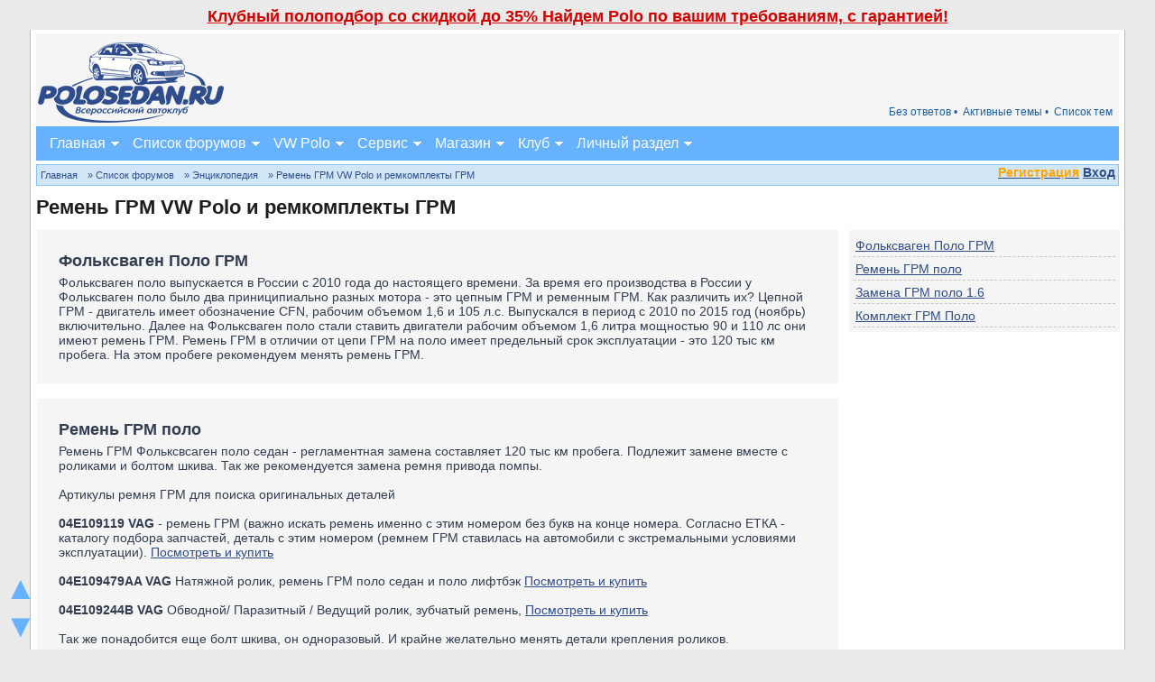

--- FILE ---
content_type: text/html; charset=UTF-8
request_url: https://www.polosedan.ru/ps_wiki.php?w=94&sid=a078ab838bed8341263f3e8f738d659e
body_size: 9884
content:
<!DOCTYPE html PUBLIC "-//W3C//DTD XHTML 1.0 Transitional//EN" "http://www.w3.org/TR/xhtml1/DTD/xhtml1-transitional.dtd">
<html xmlns="http://www.w3.org/1999/xhtml" dir="ltr" lang="ru" xml:lang="ru" xmlns:v="urn:schemas-microsoft-com:vml" prefix="ya: http://webmaster.yandex.ru/vocabularies/">

<head>

<meta http-equiv="content-type" content="text/html; charset=UTF-8" />
<meta http-equiv="content-language" content="ru" />
<meta http-equiv="content-style-type" content="text/css" />
<meta http-equiv="imagetoolbar" content="no" />
<meta name="resource-type" content="document" />
<meta name="distribution" content="global" />
<meta name="copyright" content="2000, 2002, 2005, 2007 phpBB Group" />
<meta name="google-site-verification" content="eItFKnPerURY2XmxozO1VhSKqHg93XLY64jvFvrz4Cg" />
<meta name="keywords" content="грм, ремень, поло, седан" />
<meta name="description" content="Ремень ГРМ и ролики для Фольксваген поло седан" />
<meta http-equiv="X-UA-Compatible" content="IE=EmulateIE7" />
<meta name="viewport" content="width=device-width, initial-scale=1.0" />
<meta property="ya:interaction" content="XML_FORM" />
<meta property="ya:interaction:url" content="https://polosedan.ru/forum/ostrov.xml" />
<meta property="ya:interaction" content="XML_FORM" />
<meta property="ya:interaction:url" content="https://polosedan.ru/forum/ostrov2.xml" />
<link rel="icon" href="https://polosedan.ru/forum//favicon.gif" type="image/x-icon" />
<link rel="shortcut icon" href="https://polosedan.ru/forum//favicon.ico" type="image/x-icon" />
<link rel="canonical" href="https://polosedan.ru/ps_wiki.php?w=94"/>

<title>Ремень ГРМ VW Polo и ремкомплекты ГРМ &bull; Polosedan.ru</title>

<link rel="alternate" type="application/atom+xml" title="Канал - Polosedan.ru" href="https://polosedan.ru/forum/feed.php" /><link rel="alternate" type="application/atom+xml" title="Канал - Новости" href="https://polosedan.ru/forum/feed.php?mode=news" /><link rel="alternate" type="application/atom+xml" title="Канал - Все форумы" href="https://polosedan.ru/forum/feed.php?mode=forums" /><link rel="alternate" type="application/atom+xml" title="Канал - Новые темы" href="https://polosedan.ru/forum/feed.php?mode=topics" />
<link rel="stylesheet" href="./forum/styles/polosedan_2017/theme/stylesheet.css" type="text/css" />

<script type="text/javascript" src="./forum/images/jquery-1.10.2.min.js"></script>
<link href="./forum/styles/polosedan_2017/theme/jquery.formstyler.css" rel="stylesheet" />
<script src="./forum/styles/polosedan_2017/theme/jquery.formstyler.min.js"></script>
<script type="text/JavaScript">
// &lt;![CDATA[
function getElement(iElementId)
{
   if (document.all)
   {
      return document.all[iElementId];
   }
   if (document.getElementById)
   {
      return document.getElementById(iElementId);
   }
}

function toggleElement(oElement)
{
   if (oElement.style.display == "none")
   {
      oElement.style.display = "";
   }
   else
   {
      oElement.style.display = "none";
   }
}

(function($) {
$(function() {

  if($(window).width() >= '551')
	{
		$('input, select').styler();
	}
	else
	{
		$('.site_content_news img').removeAttr('height');
	}

});
})(jQuery);
// ]]&gt;
</script>

<script type="text/javascript">
// <![CDATA[


function popup(url, width, height, name)
{
	if (!name)
	{
		name = '_popup';
	}

	window.open(url.replace(/&amp;/g, '&'), name, 'height=' + height + ',resizable=yes,scrollbars=yes,width=' + width);
	return false;
}

function jumpto()
{
	var page = prompt('Введите номер страницы, на которую хотите перейти:', '');
	var per_page = '';
	var base_url = '';

	if (page !== null && !isNaN(page) && page == Math.floor(page) && page > 0)
	{
		if (base_url.indexOf('?') == -1)
		{
			document.location.href = base_url + '?start=' + ((page - 1) * per_page);
		}
		else
		{
			document.location.href = base_url.replace(/&amp;/g, '&') + '&start=' + ((page - 1) * per_page);
		}
	}
}

/**
* Find a member
*/
function find_username(url)
{
	popup(url, 760, 570, '_usersearch');
	return false;
}

/**
* Mark/unmark checklist
* id = ID of parent container, name = name prefix, state = state [true/false]
*/
function marklist(id, name, state)
{
	var parent = document.getElementById(id);
	if (!parent)
	{
		eval('parent = document.' + id);
	}

	if (!parent)
	{
		return;
	}

	var rb = parent.getElementsByTagName('input');

	for (var r = 0; r < rb.length; r++)
	{
		if (rb[r].name.substr(0, name.length) == name)
		{
			rb[r].checked = state;
		}
	}
}



// ]]>
</script>

	<script type="text/javascript" src="./forum/gallery/plugins/highslide/his.js"></script>
	<link rel="stylesheet" type="text/css" href="./forum/gallery/plugins/highslide/highslide.css" />
	<script type="text/javascript">
		hs.graphicsDir = './forum/gallery/plugins/highslide/graphics/';
		hs.align = 'center';
		hs.transitions = ['expand', 'crossfade'];
		hs.fadeInOut = true;
		hs.dimmingOpacity = 0.8;
		hs.outlineType = 'rounded-white';
		hs.captionEval = 'this.thumb.title';
		// This value needs to be set to false, to solve the issue with the highly increasing view counts.
		hs.continuePreloading = false;

		// Add the slideshow providing the controlbar and the thumbstrip
		hs.addSlideshow({
			interval: 5000,
			repeat: false,
			useControls: true,
			fixedControls: 'fit',
			overlayOptions: {
				opacity: .75,
				position: 'top center',
				hideOnMouseOut: true
			}
		});
	</script>
<script type="text/javascript">

	function countAdClick(id)
	{
	   loadXMLDoc('./forum/ads/click.php?a=' + id);
	}

	function countAdView(id)
	{
	   loadXMLDoc('./forum/ads/view.php?a=' + id);
	}

	function loadXMLDoc(url) {
	   req = false;
	   if(window.XMLHttpRequest) {
	      try {
	         req = new XMLHttpRequest();
	      } catch(e) {
	         req = false;
	      }
	   } else if(window.ActiveXObject) {
	      try {
	         req = new ActiveXObject("Msxml2.XMLHTTP");
	      } catch(e) {
	         try {
	            req = new ActiveXObject("Microsoft.XMLHTTP");
	         } catch(e) {
	            req = false;
	         }
	      }
	   }
	   if(req) {
	      req.open("GET", url, true);
	      req.send(null);
	   }
	}
</script><script type="text/javascript"><!--
	var spoiler_show = "+[Показать]";
	var spoiler_hide = "-[Скрыть]";
//--></script>
<script type="text/javascript" src="./forum/styles/polosedan_2017/template/prime_bbcode_spoiler.js"></script>
<link href="./forum/styles/polosedan_2017/theme/prime_bbcode_spoiler.css" rel="stylesheet" type="text/css" /><!-- MOD : MSSTI ABBC3 (v3.0.13) - Start //-->
<script type="text/javascript" src="./forum/styles/abbcode/abbcode.js?3.0.13" charset="UTF-8"></script>
<link rel="stylesheet" type="text/css" media="all" href="./forum/styles/abbcode/abbcode.css?3.0.13" />

<!-- MOD : MSSTI ABBC3 (v3.0.13) - End //-->
</head>
<body class="ltr">

<div class="site_scrollers fm_toggle">
<a href="#slide_up" onclick="$('body,html').animate({'scrollTop':0}, 200); return false;">&#9650;</a>
<a href="#wrapfooter">&#9660;</a>
</div>


<a name="top"></a>

<div class="mob_reklama" style="padding-top: 4px;"><div style="font-size: 18px; padding: 4px; font-weight: bold;" align="center" onclick="window.open('https://mrqz.me/polopodbor?utm_source=club&utm_medium=cpa&utm_content=link&utm_term=polosedan', '_blank');">
<a onclick="return false;" style="color: #D50000;" href="#">Клубный полоподбор со скидкой до 35% Найдем Polo по вашим требованиям, с гарантией!</a>
</div></div>
<div id="wrapcentre">
<div id="wrapheader">


<div class="shapka polosedan_text">
	<table width="100%" cellspacing="0"><tr>
		<td width="1" class="shapka_logo"><a href="https://polosedan.ru"><img src="./forum/styles/polosedan_2017/theme/images/polo_logo.png" alt="" border="0" /></a></td>
		<td align="right" valign="bottom"><div class="mob_reklama"><div id="rontar_adplace_10181"></div>
<script type="text/javascript"><!--
 
    (function (w, d, n) {
        var ri = { rontar_site_id: 1861, rontar_adplace_id: 10181, rontar_place_id: 'rontar_adplace_10181', adCode_rootUrl: 'https://adcode.rontar.com/' };
        w[n] = w[n] || [];
        w[n].push(
            ri
        );
        var a = document.createElement('script');
        a.type = 'text/javascript';
        a.async = true;
        a.src = 'https://adcode.rontar.com/rontar2_async.js?rnd=' + Math.round(Math.random() * 100000);
        var b = document.getElementById('rontar_adplace_' + ri.rontar_adplace_id);
        b.parentNode.insertBefore(a, b);
    })(window, document, 'rontar_ads');
//--></script></div>
<table width="100%" cellspacing="0" class="shapka_nv_menu fm_toggle"><tr>
		
		<td valign="top">
			<div class="shapka_menu2_bg shapka_menu21_bg">




			
			<a href="./forum/topiclist.php">Список тем</a>
			<a href="./forum/search.php?search_id=active_topics&amp;sid=d075fccf37d6fbdd44d88873df4aba4a">Активные темы &bull; </a>
			
			<a href="./forum/search.php?search_id=unanswered&amp;sid=d075fccf37d6fbdd44d88873df4aba4a" title="Сообщения без ответов">Без ответов &bull; </a>
			

			<br clear="all" />
			</div>
		</td>
		
	</tr></table>
		</td>
	</tr></table>

	


<script type="text/javascript" src="./forum/styles/polosedan_2017/theme/menu.js"></script>

<div class="menu_container">
<a class="menu_toggleMenu" href="#" onclick="$('.fm_toggle').toggle('100');">Меню</a>
<ul class="menu_nav">
	<li><a class="mfst fmob_hide_m" href="#">Главная</a>
	<a class="mfst fm_toggle_m" href="https://polosedan.ru/">Главная</a>
		<ul>
			<li class="fmob_hide_m"><a href="https://polosedan.ru/">Главная</a></li>
			<li><a href="https://polosedan.ru/guide">Путеводитель</a></li>
			<li><a href="https://polosedan.ru/ps_wiki.php">Wiki</a></li>
			<li><a href="https://polosedan.ru/news_avtonovosti_c1">Автоновости</a></li>
			<li><a href="https://polosedan.ru/activity">Лента активности</a></li>
			<li><a href="https://polosedan.ru/wall">Стена</a></li>
			<li><a href="#topic" onclick="$('div#ps_q_topic').toggle(700);">Создать тему</a></li>
			<li><a href="../ps_wiki.php?w=64">Контакты</a></li>
	    </ul>
	</li>


	<li>
		<a class="mfst fmob_hide_m" href="#">Форум</a>
		<a class="mfst fm_toggle_m" href="./forum/?sid=d075fccf37d6fbdd44d88873df4aba4a">Список форумов</a>
		<ul>
			<li class="fmob_hide_m"><a href="./forum/?sid=d075fccf37d6fbdd44d88873df4aba4a">Список форумов</a></li>
			 
		     <li><a href="./forum/search.php?search_id=unanswered&amp;sid=d075fccf37d6fbdd44d88873df4aba4a" title="Сообщения без ответов">Без ответов</a></li>
		     <li><a href="./forum/search.php?search_id=active_topics&amp;sid=d075fccf37d6fbdd44d88873df4aba4a">Активные темы</a></li>
             <li><a href="./forum/topiclist.php">Список тем</a></li>
			 <li><a href="./forum/search.php?sid=d075fccf37d6fbdd44d88873df4aba4a">Поиск</a></li>
			 <li><a href="./forum/faq.php?sid=d075fccf37d6fbdd44d88873df4aba4a">FAQ</a></li>
			 <li><a href="./forum/viewtopic.php?f=35&t=6677#p213376 ">Правила форума</a></li>
			 
		</ul>
	</li>

	<li>
		<a class="mfst fmob_hide_m" href="#">VW Polo</a>
		<a class="mfst fm_toggle_m" href="../ps_wiki.php?w=62">VW Polo</a>

		<ul>
			<li class="fmob_hide_m"><a href="../ps_wiki.php?w=62">VW Polo</a></li>
			<li><a href="../g_c_reglamentnoe-obsluzhivanie-polo-to_1">VW Polo 2010-2015</a></li>
			<li><a href="../g_c_vw-polo-sedan-2016-goda-komplektacii-i-ceny_2">VW Polo 2015-н.в.</a></li>

			<li><a href="../ps_wiki.php?w=16">VW POLO GT</a></li>
			<li><a href="../ps_wiki.php?w=18">VW ГАРАНТ</a></li>


			<li><a href="./forum/auto_reviews.php?mode=cat&id=1">Отзывы о VW Polo</a></li>
			<li><a href="./forum/auto_reviews.php?mode=add&id=1">Написать отзыв</a></li>
			<li><a href="./forum/org_reviews.php">Отзывы о дилерах VW</a></li>
			<li><a href="https://garage.polosedan.ru/" target="_blank">Ремонт VW Polo</a></li>
			<li><a href="https://shop.polosedan.ru/" target="_blank">Запчасти VW Polo</a></li>
			<li><a href="http://polorazbor.ru/" target="_blank">Разборка VW Polo</a></li>
			<li><a href="https://polosedan.ru/guide">Путеводитель</a></li>
			<li><a href="https://polosedan.ru/ps_wiki.php">Wiki</a></li>
		</ul>
	</li>

	<li>
		<a class="mfst fmob_hide_m" href="#">Сервис</a>
		<a class="mfst fm_toggle_m" href="https://garage.polosedan.ru/" target="_blank">Сервис</a>

		<ul>
			<li><a href="https://polosedan.ru/parts">Подбор З/Ч</a></li>
			<li class="fmob_hide_m"><a href="https://garage.polosedan.ru/" target="_blank">Сервис</a></li>
			<li><a href="https://garage.polosedan.ru/my_orders.html" target="_blank">Мои заказы</a></li>
			<li><a href="https://garage.polosedan.ru/tag_reglamentnoe-obsluzhivanie-to_3.html" target="_blank">VW Polo ТО</a></li>
			<li><a href="https://garage.polosedan.ru/discounts" target="_blank">Акции</a></li>
			<li><a href="https://garage.polosedan.ru/page_sxema-proezda_5.html" target="_blank">Схема проезда</a></li>
			<li><a href="https://garage.polosedan.ru/page_sertifikaciya-uslug_9.html" target="_blank">Сертификаты</a></li>
			<li><a href="https://garage.polosedan.ru/page_garantiya_7.html" target="_blank">Гарантия</a></li>
		</ul>
	</li>

	<li>
		<a class="mfst fmob_hide_m" href="#">Магазин</a>
		<a class="mfst fm_toggle_m" href="https://shop.polosedan.ru/" target="_blank">Магазин</a>

		<ul>
			<li class="fmob_hide_m"><a href="https://shop.polosedan.ru/" target="_blank">Магазин</a></li>
			<li><a href="https://shop.polosedan.ru/index.php?route=account/login" target="_blank">Авторизация</a></li>
			<li><a href="https://shop.polosedan.ru/index.php?route=information/information&information_id=24" target="_blank">Контакты</a></li>
			<li><a href="https://shop.polosedan.ru/index.php?route=information/information&information_id=9" target="_blank">Доставка по Москве</a></li>
			<li><a href="https://shop.polosedan.ru/index.php?route=information/information&information_id=23" target="_blank">Доставка по России</a></li>
			<li><a href="https://shop.polosedan.ru/index.php?route=information/information&information_id=16" target="_blank">Скидки</a></li>
		</ul>
	</li>

	<li>
		<a class="mfst fmob_hide_m" href="#">Клуб</a>
		<a class="mfst fm_toggle_m" href="./forum/viewforum.php?f=35">Клуб</a>

		<ul>
			<li class="fmob_hide_m"><a href="./forum/viewforum.php?f=35">Клуб</a></li>
			<li><a href="https://polosedan.ru/news_klubnye-novosti_c9">Клубные новости</a></li>
			<li><a href="./forum/viewforum.php?f=52">Партнеры клуба</a></li>
			<li><a href="./forum/page.php?p=club">Клубная атрибутика</a></li>
			<li><a href="./forum/meeting.php">Клубные встречи</a></li>
			<li><a href="./forum/meeting.php?mode=create">Создать встречу</a></li>
			<li><a href="../ps_wiki.php?w=64">Контакты</a></li>
		</ul>
	</li>

	<li>
		<a class="mfst fmob_hide_m" href="#">Личный раздел</a>
		<a class="mfst fm_toggle_m" href="./forum/ucp.php?sid=d075fccf37d6fbdd44d88873df4aba4a" title="Личный раздел">Личный раздел</a>
		<ul>
			<li class="fmob_hide_m"><a href="./forum/ucp.php?sid=d075fccf37d6fbdd44d88873df4aba4a" title="Личный раздел">Личный раздел</a></li>
			
			<li><a href="./forum/ucp.php?i=prefs&mode=personal">Профиль</a></li>
			<li><a href="./forum/ucp.php?mode=login&amp;sid=d075fccf37d6fbdd44d88873df4aba4a" title="Вход" accesskey="x">Вход</a></li>
		</ul>
	</li>
</ul>
</div>





</div>



	<div id="logodesc"></div>


</div>
<br clear="all" />
<div class="shapka_menu3_bg">
<script src="https://ulogin.ru/js/ulogin.js"></script>
<div class="qucik_login_fog"></div>
<div class="quick_login">
	<div style="float: right; margin-top: 2px;" id="uLogin" x-ulogin-params="display=small&fields=first_name,last_name,email,photo&optional=bdate,country,city&providers=vkontakte,odnoklassniki,mailru,facebook,twitter&hidden=google,yandex,livejournal,openid&redirect_uri=https%3A%2F%2Fpolosedan.ru%2Fforum%2Fucp.php%3Fmode%3Dregister%26amp%3Bsid%3Dd075fccf37d6fbdd44d88873df4aba4a"></div>
	<div class="quick_login_link">

<a href="./forum/ucp.php?mode=register&amp;sid=d075fccf37d6fbdd44d88873df4aba4a"><b style="color: orange;">Регистрация</b></a>

<a href="./forum/ucp.php?mode=login&amp;sid=d075fccf37d6fbdd44d88873df4aba4a" onclick="$('.quick_login').addClass('quick_login_fixed'); $('.qucik_login_fog').fadeIn(200); return false;">Вход</a></div>
	<div class="quick_login_body">

		<form method="post" action="./forum/ucp.php?mode=login&amp;sid=d075fccf37d6fbdd44d88873df4aba4a">

		<input class="post" type="text" name="username" placeholder="Имя пользователя" size="10" />
		<input class="post" type="password" name="password" placeholder="Пароль" size="10" />
		<input name="autologin" type="hidden" value="1" />
		<input type="submit" class="btnmain" name="login" value="Вход" />
		<input type="button" class="btnlite" value="Отмена" onclick="$('.quick_login').removeClass('quick_login_fixed'); $('.qucik_login_fog').fadeOut(200);" />

		<input type="hidden" name="redirect" value="./forum/../ps_wiki.php?w=94&amp;sid=d075fccf37d6fbdd44d88873df4aba4a" />

		
		</form>
		<a href="./forum/ucp.php?mode=sendpassword&amp;sid=d075fccf37d6fbdd44d88873df4aba4a">Забыли пароль?</a> |
        <a href="./forum/ucp.php?mode=login&amp;sid=d075fccf37d6fbdd44d88873df4aba4a">Страница входа</a>
	</div>
</div>
<br clear="all" class="fmob_hide" />
<br clear="all" class="fmob_hide" />
<p class="breadcrumbs"><a href="https://polosedan.ru/">Главная</a><a href="./forum/?sid=d075fccf37d6fbdd44d88873df4aba4a"> &#187; Список форумов</a><a href="./ps_wiki.php?sid=d075fccf37d6fbdd44d88873df4aba4a"> &#187; Энциклопедия</a><a href="./ps_wiki.php?w=94&amp;sid=d075fccf37d6fbdd44d88873df4aba4a"> &#187; Ремень ГРМ VW Polo и ремкомплекты ГРМ</a><br clear="all" /></p></div>



	<br />

<script type="text/javascript">

$(document).ready(function(){
var obj = $('#ps_wiki_block_titles_scroll');
var offset = obj.offset();
var topOffset = offset.top;
var leftOffset = offset.left;
var marginTop = obj.css("marginTop");
var marginLeft = obj.css("marginLeft");

$(window).scroll(function() {
var scrollTop = $(window).scrollTop();

	if (scrollTop >= topOffset){

		obj.css({
			marginTop: '10px',
			position: 'fixed',
		});
	}

	if (scrollTop < topOffset){

		obj.css({
			marginTop: marginTop,
			position: 'relative',
		});
	}
});
});

</script>

<h1 style="color: #1E1E1E; font-size: 2.2em;">Ремень ГРМ VW Polo и ремкомплекты ГРМ</h1>
<br clear="all" />

<div class="ps_wiki_block_titles_cont fmob_hide">
	<div class="ps_wiki_block_titles tablebg" style="padding: 1px;">
		<div class="row2">
			<div class="ps_wiki_a_list">
				
				<a thisid="468" href="#b468">Фольксваген Поло ГРМ</a>
				
				<a thisid="469" href="#b469">Ремень ГРМ поло</a>
				
				<a thisid="470" href="#b470">Замена ГРМ поло 1.6</a>
				
				<a thisid="471" href="#b471">Комплект ГРМ Поло</a>
				
			</div>
		</div>
	</div><br />
</div>

<div class="ps_wiki_block_titles_cont mob_hide">
<form id="update_sort" action="./ps_wiki.php?mode=resort_blocks&w=94&sid=d075fccf37d6fbdd44d88873df4aba4a" method="post">
<div id="ps_wiki_block_titles_scroll" class="ps_wiki_block_titles tablebg" style="padding: 1px;">
	<div class="row1">
		<div class="ps_wiki_a_list" id="sortable">
			
			<a thisid="468" id="btitle468" href="#b468">Фольксваген Поло ГРМ<input name="sort_blocks[468]" type="hidden" value="468" /></a>
			
			<a thisid="469" id="btitle469" href="#b469">Ремень ГРМ поло<input name="sort_blocks[469]" type="hidden" value="469" /></a>
			
			<a thisid="470" id="btitle470" href="#b470">Замена ГРМ поло 1.6<input name="sort_blocks[470]" type="hidden" value="470" /></a>
			
			<a thisid="471" id="btitle471" href="#b471">Комплект ГРМ Поло<input name="sort_blocks[471]" type="hidden" value="471" /></a>
			
			<a thisid="0" href="#daf" id="btitle0" style="display: none;"></a>
		</div>
	</div>
</div>
</form>
</div>

<div class="ps_wiki_block_cont">

<div class="ps_wiki_block tablebg" id="b468">
	<div class="row1" >
		
		<h2>Фольксваген Поло ГРМ</h2>
		<div class="heretext">Фольксваген поло выпускается в России с 2010 года до настоящего времени. За время его производства в России у Фольксваген поло было два приниципиально разных мотора - это цепным ГРМ и ременным ГРМ. Как различить их? Цепной ГРМ - двигатель имеет обозначение CFN, рабочим объемом 1,6 и 105 л.с. Выпускался в период с 2010 по 2015 год (ноябрь) включительно. Далее на Фольксваген поло стали ставить двигатели рабочим объемом 1,6 литра мощностью 90 и 110 лс они имеют ремень ГРМ. Ремень ГРМ в отличии от цепи ГРМ на поло имеет предельный срок эксплуатации - это 120 тыс км пробега. На этом пробеге рекомендуем менять ремень ГРМ.</div>
	</div>
</div>

<div class="ps_wiki_block tablebg" id="b469">
	<div class="row1" >
		
		<h2>Ремень ГРМ поло</h2>
		<div class="heretext">Ремень ГРМ Фольксвсаген поло седан - регламентная замена составляет 120 тыс км пробега. Подлежит замене вместе с роликами и болтом шкива. Так же рекомендуется замена ремня привода помпы.<br /><br />Артикулы ремня ГРМ для поиска оригинальных деталей <br /><br /><strong>04E109119 VAG</strong> - ремень ГРМ (важно искать ремень именно с этим номером без букв на конце номера. Согласно ЕТКА - каталогу подбора запчастей, деталь с этим номером (ремнем ГРМ ставилась на автомобили с экстремальными условиями эксплуатации). <a href="./forum/r.php?aHR0cHM6Ly96YWthenBhcnRzLmNvbS9zZWFyY2gvVkFHLzA0RTEwOTExOQ==" class="postlink" rel="nofollow" onclick="this.target='_blank';">Посмотреть и купить</a><br /><br /><strong>04E109479AA VAG</strong> Натяжной ролик, ремень ГРМ поло седан и поло лифтбэк <a href="./forum/r.php?aHR0cHM6Ly96YWthenBhcnRzLmNvbS9zZWFyY2gvVkFHLzA0RTEwOTQ3OUFB" class="postlink" rel="nofollow" onclick="this.target='_blank';">Посмотреть и купить</a><br /><br /><strong>04E109244B VAG</strong> Обводной/ Паразитный / Ведущий ролик, зубчатый ремень, <a href="./forum/r.php?aHR0cHM6Ly96YWthenBhcnRzLmNvbS9zZWFyY2gvVkFHLzA0RTEwOTI0NEI=" class="postlink" rel="nofollow" onclick="this.target='_blank';">Посмотреть и купить</a><br /><br />Так же понадобится еще болт шкива, он одноразовый. И  крайне желательно менять детали крепления роликов.</div>
	</div>
</div>

<div class="ps_wiki_block tablebg" id="b470">
	<div class="row1" >
		
		<h2>Замена ГРМ поло 1.6</h2>
		<div class="heretext">Регламент замены ремня ГРМ на Фольксваген Поло составляет 120 тыс. км. <br /><br />Стоимость замены на различных СТО может достигать 10-12 тыс рублей. Стартуют цены от 5 тыс рублей в гаражных мастерских.</div>
	</div>
</div>

<div class="ps_wiki_block tablebg" id="b471">
	<div class="row1" >
		
		<h2>Комплект ГРМ Поло</h2>
		<div class="heretext">В настоящее время можно приобрести отдельно все детали в оригинале - для замены ремня ГРМ поло седан. Это ремень ГРМ и два ролика, а так же болт шкива. Но есть и готовые ремкомплекты для замены ремня ГРМ Фольксваген поло для двигателей 110 л.с.<br /><br /><a href="./forum/r.php?aHR0cHM6Ly96YWthenBhcnRzLmNvbS9zZWFyY2gvP3Bjb2RlPTUzMDA1OTIxMQ==" class="postlink" rel="nofollow" onclick="this.target='_blank';">INA (LUK)</a><br /><br />Внимание на досках объявлений и в нечестных магазинах появилось очень много подделок ремкопмлектов ремня ГРМ<br /><br />Так, вместо актуального комплекта с номером 530059211 под брендом INA продают комплекты ГРМ под артикулом 530059210 китайского происхождения (да и оригинальный комплект выпускается в Китае, но данный номер 530059210 брендом INA длительное время не используется, т.е. под этим номером можно купить лишь 100% подделку. Эта информация есть на официальном сайте INA.</div>
	</div>
</div>

</div>


</div>
<div id="wrapfooter">
	</span>
</div>
<center><!--LiveInternet counter--><script type="text/javascript"><!--
document.write("<a href='https://www.liveinternet.ru/click' "+
"target=_blank><img src='//counter.yadro.ru/hit?t14.10;r"+
escape(document.referrer)+((typeof(screen)=="undefined")?"":
";s"+screen.width+"*"+screen.height+"*"+(screen.colorDepth?
screen.colorDepth:screen.pixelDepth))+";u"+escape(document.URL)+
";"+Math.random()+
"' alt='' title='LiveInternet: показано число просмотров за 24"+
" часа, посетителей за 24 часа и за сегодня' "+
"border='0' width='88' height='31'><\/a>")
//--></script><!--/LiveInternet--></center>
<!-- Yandex.Metrika counter -->
<script type="text/javascript">
    (function (d, w, c) {
        (w[c] = w[c] || []).push(function() {
            try {
                w.yaCounter4211824 = new Ya.Metrika({
                    id:4211824,
                    clickmap:true,
                    trackLinks:true,
                    accurateTrackBounce:true,
                    webvisor:true,
                    trackHash:true
                });
            } catch(e) { }
        });

        var n = d.getElementsByTagName("script")[0],
            s = d.createElement("script"),
            f = function () { n.parentNode.insertBefore(s, n); };
        s.type = "text/javascript";
        s.async = true;
        s.src = "https://mc.yandex.ru/metrika/watch.js";

        if (w.opera == "[object Opera]") {
            d.addEventListener("DOMContentLoaded", f, false);
        } else { f(); }
    })(document, window, "yandex_metrika_callbacks");
</script>
<noscript><div><img src="https://mc.yandex.ru/watch/4211824" style="position:absolute; left:-9999px;" alt="" /></div></noscript>
<!-- /Yandex.Metrika counter -->


<script type="text/javascript">

  var _gaq = _gaq || [];
  _gaq.push(['_setAccount', 'UA-20263516-1']);
  _gaq.push(['_setDomainName', 'polosedan.ru']);
  _gaq.push(['_trackPageview']);

  (function() {
    var ga = document.createElement('script'); ga.type = 'text/javascript'; ga.async = true;
    ga.src = ('https:' == document.location.protocol ? 'https://' : 'http://') + 'stats.g.doubleclick.net/dc.js';
    var s = document.getElementsByTagName('script')[0]; s.parentNode.insertBefore(ga, s);
  })();

</script>

<script type="text/javascript">
function check_userdata(){
$.ajax({
  url: './forum/ps_checks.php',
  data: 'uname='+$("#uname").val()+'&umail='+$("#umail").val()+'&upass='+$("#upass").val(),
  success: function(data) {
    $('#ajerror').html(data);
  }
});

};

function check_pstext(){
	if(document.getElementById('ps_text').value == '')
	{
		alert('Не введен текст вопроса!');
		return false;
	}
	else
	{
		$('div#step1').toggle(300);
		$('#but1').toggle(300);
		
	}
};

function check_psinput(){

	$.ajax({
	  url: './forum/ps_checks.php',
	  data: 'uname='+$("#uname").val()+'&umail='+$("#umail").val()+'&upass='+$("#upass").val(),
	  success: function(data) {
	    $('#ajerror').html(data);

		var error = false;
		if(data)
		{
			error = true;
		}

		if(document.getElementById('ps_text').value == '')
		{
			alert('Не введен текст вопроса!');
			error = true;
		}

		if(document.getElementById('topic_name').value == '')
		{
			alert('Не введен заголовок вопроса!');
			error = true;
		}
		if(error === false)
		{
			$('#ps_q_topicfrm').append('<input name="fuckstry" type="hidden" value="?sid=d075fccf37d6fbdd44d88873df4aba4a" />');
			$('#ps_q_topicfrm').attr({'action':'./forum/ps_qtopics.php?sid=d075fccf37d6fbdd44d88873df4aba4a'});
			$('#ps_q_topicfrm').submit();
		}

	  }
	});



};
</script>
<div id="ps_q_topic" style="display: none; box-shadow: 2px 2px 4px black; position: absolute; top: 300px; left: 50%; width: 80%; margin-left: -40%; background: #FFF; border: 1px solid #8080FF; border-radius: 12px; padding: 8px;">

<form id="ps_q_topicfrm" action="" method="post">
<div id="step0">
	<textarea placeholder="Укажите свой вопрос" name="ps_text" id="ps_text" style="width: 96%; height: 100px;"></textarea>
	<br />
	<input type="button" id="but1" style="font-size: 14px; padding: 5px;" class="btnmain" value="Продолжить" onclick="check_pstext();" />
</div>

<div id="step1" style="display: none; margin-top: 4px;">
	<input placeholder="Заголовок вопроса" name="topic_name" id="topic_name" size="60" style="font-size: 16px; margin-bottom: 2px;" type="text" value="" /><br />
	<b>Выберите раздел:</b>&nbsp;<select size="1" name="forum"><option value="39">Беседка</option><option value="138">Вопросы новичков</option><option value="119">Путешествия на Polo седан и не только</option></select>
	<br />
	<br /><input type="button" id="but2" style="font-size: 14px; padding: 5px;" class="btnmain" value="Продолжить" onclick="$('div#step2').toggle(300); $('#but2').toggle(300); $('#ps_subm').toggle(300);" />
</div>




<div align="center" id="step2" style="display: none; margin-top: 4px;">
	<div class="forumrules" id="ajerror"><b>Вы не зарегистрированы!<br />Пожалуйста, заполните поля ниже для быстрой регистрации.</b></div>
	<br clear="all" />
	<input placeholder="Имя пользователя" id="uname" name="uname" type="text" value="" />
	<input placeholder="Email" id="umail" name="umail" type="text" value="" />
	<input placeholder="Пароль" id="upass" name="upass" type="text" value="" />
</div>


<br clear="all" />
<input type="button" class="btnlite" style="position: absolute; right: 4px; top: 4px; color: red;" title="Закрыть" onclick="$('div#ps_q_topic').toggle(700);" value="X" />
<input type="button" id="ps_subm" style="display: none; font-size: 14px; padding: 5px;" class="btnmain" onclick="check_psinput();" value="Создать тему" />
<input name="subm" type="hidden" value="1" />

</form>

</div>

</body>
</html>